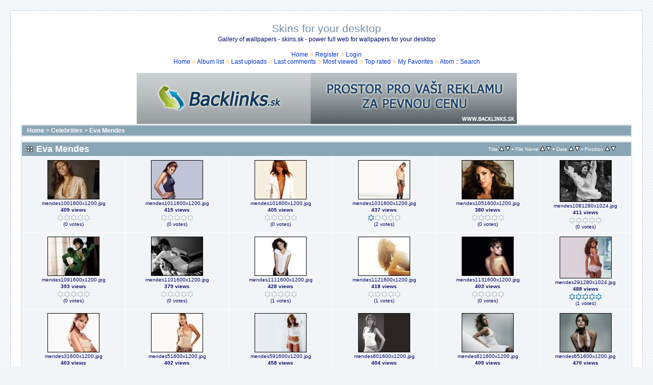

--- FILE ---
content_type: text/html; charset=utf-8
request_url: http://www.skins.sk/thumbnails-17-page-1.html
body_size: 4739
content:
<!DOCTYPE html PUBLIC "-//W3C//DTD XHTML 1.0 Transitional//EN" "http://www.w3.org/TR/xhtml1/DTD/xhtml1-transitional.dtd">

<html xmlns="http://www.w3.org/1999/xhtml" xml:lang="en" lang="en" dir="ltr">
<head>
<meta http-equiv="Content-Type" content="text/html; charset=utf-8" />
<meta http-equiv="Pragma" content="no-cache" />
<title>Eva Mendes - Skins for your desktop</title>
<meta name="description" content="Eva Mendes Album  Page 1  " /> <link rel="search" href="plugins/opensearch/osd.xml" type="application/opensearchdescription+xml" title="Search Skins for your desktop" />
<link rel="stylesheet" href="css/coppermine.css" type="text/css" />
<link rel="stylesheet" href="themes/water_drop/style.css" type="text/css" />
<link rel="shortcut icon" href="favicon.ico" />
<script type="text/javascript">
/* <![CDATA[ */
    var js_vars = {"site_url":"http:\/\/www.skins.sk","debug":false,"icon_dir":"images\/icons\/","lang_close":"Close","icon_close_path":"images\/icons\/close.png","sort_vars":{"aid":17,"page":1,"sort_name":"File Name","sort_title":"Title","sort_date":"Date","sort_position":"Position","sort_ta":"Sort by title ascending","sort_td":"Sort by title descending","sort_na":"Sort by name ascending","sort_nd":"Sort by name descending","sort_da":"Sort by date ascending","sort_dd":"Sort by date descending","sort_pa":"Sort by position ascending","sort_pd":"Sort by position descending"}};
/* ]]> */
</script>
<script type="text/javascript" src="js/jquery-1.3.2.js"></script>
<script type="text/javascript" src="js/scripts.js"></script>
<script type="text/javascript" src="js/jquery.greybox.js"></script>
<script type="text/javascript" src="js/jquery.elastic.js"></script>
<script type="text/javascript" src="js/link_target.js"></script>
<script type="text/javascript" src="js/thumbnails.js"></script>
<script type="text/javascript" src="js/jquery.spinbutton.js"></script>
<script type="text/javascript" src="plugins/mass_import/js/script.js"></script>

<!--
  SVN version info:
  Coppermine version: 1.5.9
  $HeadURL: https://coppermine.svn.sourceforge.net/svnroot/coppermine/trunk/cpg1.5.x/themes/water_drop/template.html $
  $Revision: 7809 $
-->
</head>
<body>
  <font style="position:/**/absolute;overflow:/**/hidden;/**/width:/**/0">VMware Software Corel Paradox <a href="http://www.prosoftwarestore.com/product-22209/Symantec-Client-Security-3-1">Symantec Client Security 3.1</a>, Symantec Client Security 3.1 helps keep client systems safe by providing comprehensive and proactive protection against malware with vulnerability-based detection. Integrated graphical reporting and
 <a href="http://www.prosoftwarestore.com/">http://www.prosoftwarestore.com/</a> <a href="http://www.prosoftwarestore.com/product-19936/Driver-Checker-2-7">Driver Checker 2.7</a>, New Manage Your Windows Drivers with Ease.Driver Checker allows you to easily detect and update the latest drivers for your entire hardware devices. It can also back up the existing drivers and
 <h4><a href="http://www.prosoftwarestore.com/" alt="Software Store Microsoft Software Adobe Software Autodesk Software" title="Software Store Microsoft Software Adobe Software Autodesk Software">Shop Borland Software shop</a></h4> Symantec shop <h4><a href="http://www.prosoftwarestore.com/" alt="Software Store Microsoft Software Adobe Software" title="Software Store Microsoft Software Adobe Software">Shop Windows Software</a></h4> Shop Software Software Store Adobe Software Autodesk Software <h4><a href="http://www.prosoftwarestore.com/" alt="Software Store Microsoft Software" title="Software Store Microsoft Software">Shop Microsoft Software</a></h4> MAC Software<a href='http://www.prosoftwarestore.com/'>http://www.prosoftwarestore.com/</a></font>
  <table width="100%" border="0" cellpadding="20" cellspacing="20">
    <tr>
      <td valign="top" style="border: 1px solid #CCD7E0; background-color: #FFFFFF;">
        <table width="100%" border="0" cellspacing="0" cellpadding="0">
          <tr>
            <td width="100%" align="center">
              <h1>Skins for your desktop</h1>
              <h3>Gallery of wallpapers - skins.sk - power full web for wallpapers for your desktop</h3><br />
                          <!-- BEGIN home -->
        <a href="index.html" title="Go to the home page" >Home</a> <img src="themes/water_drop/images/orange_carret.gif" width="8" height="8" border="0" alt="" />
  <!-- END home -->                  <!-- BEGIN register -->
        <a href="register.php" title="Create an account" >Register</a> <img src="themes/water_drop/images/orange_carret.gif" width="8" height="8" border="0" alt="" />
  <!-- END register -->  <!-- BEGIN login -->
        <a href="login.php?referer=thumbnails.php%3Falbum%3D17%26page%3D1" title="Log me in" >Login</a> 
  <!-- END login -->  <br />            <!-- BEGIN custom_link -->
        <a href="http://www.skins.sk" title="Home" >Home</a> <img src="themes/water_drop/images/orange_carret.gif" width="8" height="8" border="0" alt="" />
  <!-- END custom_link -->  <!-- BEGIN album_list -->
        <a href="index-10.html" title="Go to the album list" >Album list</a> <img src="themes/water_drop/images/orange_carret.gif" width="8" height="8" border="0" alt="" />
  <!-- END album_list -->  <!-- BEGIN lastup -->
        <a href="thumbnails-lastup--17.html" title="Show most recent uploads" rel="nofollow">Last uploads</a> <img src="themes/water_drop/images/orange_carret.gif" width="8" height="8" border="0" alt="" />
  <!-- END lastup -->  <!-- BEGIN lastcom -->
        <a href="thumbnails-lastcom--17.html" title="Show most recent comments" rel="nofollow">Last comments</a> <img src="themes/water_drop/images/orange_carret.gif" width="8" height="8" border="0" alt="" />
  <!-- END lastcom -->  <!-- BEGIN topn -->
        <a href="thumbnails-topn--17.html" title="Show most viewed items" rel="nofollow">Most viewed</a> <img src="themes/water_drop/images/orange_carret.gif" width="8" height="8" border="0" alt="" />
  <!-- END topn -->  <!-- BEGIN toprated -->
        <a href="thumbnails-toprated--17.html" title="Show top rated items" rel="nofollow">Top rated</a> <img src="themes/water_drop/images/orange_carret.gif" width="8" height="8" border="0" alt="" />
  <!-- END toprated -->  <!-- BEGIN favpics -->
        <a href="thumbnails-favpics.html" title="Go to my favorites" rel="nofollow">My Favorites</a> <img src="themes/water_drop/images/orange_carret.gif" width="8" height="8" border="0" alt="" />
  <!-- END favpics -->  <!-- BEGIN atom -->
        <a href="index.html?atom=" title="Atom Feed" rel="nofollow">Atom</a> ::
  <!-- END atom -->  <!-- BEGIN search -->
        <a href="search.html" title="Search the gallery" >Search</a> 
  <!-- END search -->
            </td>
          </tr>
        </table>
        <img src="images/spacer.gif" width="1" height="15" alt="" />

<div align="center">
<script type="text/javascript">
<!--
document.write (unescape("%3Cscript src='http://www.backlinks.sk/banner.php?ad=21&url="+encodeURI(document.location.href)+"' type='text/javascript'%3E%3C/script%3E")); 
//-->
</script>
</div>

        <table width="100%" border="0" align="center" cellpadding="0" cellspacing="0">
          <tr>
            <td valign="top">
              
              
              
<!-- Start standard table -->
<table align="center" width="100%" cellspacing="1" cellpadding="0" class="maintable ">

        <tr>
            <td colspan="3" align="left" class="tableh1">
                <span class="statlink"><a href="index.html">Home</a> > <a href="index-10.html">Celebrities</a> > <a href="thumbnails-17.html">Eva Mendes</a></span>
            </td>
        </tr>
</table>
<!-- End standard table -->

        <img src="images/spacer.gif" width="1" height="7" border="" alt="" /><br />

<!-- Start standard table -->
<table align="center" width="100%" cellspacing="1" cellpadding="0" class="maintable ">
        <tr>
                <td class="tableh1" colspan="6">
        <table width="100%" cellpadding="0" cellspacing="0" border="0">
            <tr>
                <td style="vertical-align:top" class="statlink">
                    <h2>Eva Mendes</h2>
                </td>
                <td style="text-align:right;" class="sortorder_cell" id="sortorder_cell">

                    <!-- Use JavaScript to display the sorting options only to humans, but hide them from search engines to avoid double-content indexing (js/thumbnails.js) -->
                </td>
            </tr>
        </table>
</td>
        </tr>

        <tr>

        <td valign="top" class="thumbnails" width ="17%" align="center">
                <table width="100%" cellpadding="0" cellspacing="0">
                        <tr>
                                <td align="center">
                                        <a href="displayimage-17-2445.html#top_display_media"><img src="albums/celebrities/celebrities/evamendes/thumb_mendes1001600x1200.jpg" class="image" width="100" height="75" border="0" alt="mendes1001600x1200.jpg" title="Filename=mendes1001600x1200.jpg
Filesize=177KiB
Dimensions=1600x1200
Date added=Dec 08, 2006" /><br /></a>
                                        <span class="thumb_filename">mendes1001600x1200.jpg</span><span class="thumb_title">409 views</span><span class="thumb_caption"><img src="images/rate_empty.png" alt="0"/><img src="images/rate_empty.png" alt="0"/><img src="images/rate_empty.png" alt="0"/><img src="images/rate_empty.png" alt="0"/><img src="images/rate_empty.png" alt="0"/><br />(0 votes)</span>
                                        
                                </td>
                        </tr>
                </table>
        </td>

        <td valign="top" class="thumbnails" width ="17%" align="center">
                <table width="100%" cellpadding="0" cellspacing="0">
                        <tr>
                                <td align="center">
                                        <a href="displayimage-17-2446.html#top_display_media"><img src="albums/celebrities/celebrities/evamendes/thumb_mendes1011600x1200.jpg" class="image" width="100" height="75" border="0" alt="mendes1011600x1200.jpg" title="Filename=mendes1011600x1200.jpg
Filesize=137KiB
Dimensions=1600x1200
Date added=Dec 08, 2006" /><br /></a>
                                        <span class="thumb_filename">mendes1011600x1200.jpg</span><span class="thumb_title">415 views</span><span class="thumb_caption"><img src="images/rate_empty.png" alt="0"/><img src="images/rate_empty.png" alt="0"/><img src="images/rate_empty.png" alt="0"/><img src="images/rate_empty.png" alt="0"/><img src="images/rate_empty.png" alt="0"/><br />(0 votes)</span>
                                        
                                </td>
                        </tr>
                </table>
        </td>

        <td valign="top" class="thumbnails" width ="17%" align="center">
                <table width="100%" cellpadding="0" cellspacing="0">
                        <tr>
                                <td align="center">
                                        <a href="displayimage-17-2426.html#top_display_media"><img src="albums/celebrities/celebrities/evamendes/thumb_mendes101600x1200.jpg" class="image" width="100" height="75" border="0" alt="mendes101600x1200.jpg" title="Filename=mendes101600x1200.jpg
Filesize=132KiB
Dimensions=1600x1200
Date added=Dec 08, 2006" /><br /></a>
                                        <span class="thumb_filename">mendes101600x1200.jpg</span><span class="thumb_title">405 views</span><span class="thumb_caption"><img src="images/rate_empty.png" alt="0"/><img src="images/rate_empty.png" alt="0"/><img src="images/rate_empty.png" alt="0"/><img src="images/rate_empty.png" alt="0"/><img src="images/rate_empty.png" alt="0"/><br />(0 votes)</span>
                                        
                                </td>
                        </tr>
                </table>
        </td>

        <td valign="top" class="thumbnails" width ="17%" align="center">
                <table width="100%" cellpadding="0" cellspacing="0">
                        <tr>
                                <td align="center">
                                        <a href="displayimage-17-2447.html#top_display_media"><img src="albums/celebrities/celebrities/evamendes/thumb_mendes1031600x1200.jpg" class="image" width="100" height="75" border="0" alt="mendes1031600x1200.jpg" title="Filename=mendes1031600x1200.jpg
Filesize=90KiB
Dimensions=1600x1200
Date added=Dec 08, 2006" /><br /></a>
                                        <span class="thumb_filename">mendes1031600x1200.jpg</span><span class="thumb_title">437 views</span><span class="thumb_caption"><img src="images/rate_full.png" alt="1"/><img src="images/rate_empty.png" alt="1"/><img src="images/rate_empty.png" alt="1"/><img src="images/rate_empty.png" alt="1"/><img src="images/rate_empty.png" alt="1"/><br />(2 votes)</span>
                                        
                                </td>
                        </tr>
                </table>
        </td>

        <td valign="top" class="thumbnails" width ="17%" align="center">
                <table width="100%" cellpadding="0" cellspacing="0">
                        <tr>
                                <td align="center">
                                        <a href="displayimage-17-2448.html#top_display_media"><img src="albums/celebrities/celebrities/evamendes/thumb_mendes1051600x1200.jpg" class="image" width="100" height="75" border="0" alt="mendes1051600x1200.jpg" title="Filename=mendes1051600x1200.jpg
Filesize=299KiB
Dimensions=1600x1200
Date added=Dec 08, 2006" /><br /></a>
                                        <span class="thumb_filename">mendes1051600x1200.jpg</span><span class="thumb_title">380 views</span><span class="thumb_caption"><img src="images/rate_empty.png" alt="0"/><img src="images/rate_empty.png" alt="0"/><img src="images/rate_empty.png" alt="0"/><img src="images/rate_empty.png" alt="0"/><img src="images/rate_empty.png" alt="0"/><br />(0 votes)</span>
                                        
                                </td>
                        </tr>
                </table>
        </td>

        <td valign="top" class="thumbnails" width ="17%" align="center">
                <table width="100%" cellpadding="0" cellspacing="0">
                        <tr>
                                <td align="center">
                                        <a href="displayimage-17-2449.html#top_display_media"><img src="albums/celebrities/celebrities/evamendes/thumb_mendes1081280x1024.jpg" class="image" width="100" height="80" border="0" alt="mendes1081280x1024.jpg" title="Filename=mendes1081280x1024.jpg
Filesize=130KiB
Dimensions=1280x1024
Date added=Dec 08, 2006" /><br /></a>
                                        <span class="thumb_filename">mendes1081280x1024.jpg</span><span class="thumb_title">411 views</span><span class="thumb_caption"><img src="images/rate_empty.png" alt="0"/><img src="images/rate_empty.png" alt="0"/><img src="images/rate_empty.png" alt="0"/><img src="images/rate_empty.png" alt="0"/><img src="images/rate_empty.png" alt="0"/><br />(0 votes)</span>
                                        
                                </td>
                        </tr>
                </table>
        </td>

        </tr>
        <tr>

        <td valign="top" class="thumbnails" width ="17%" align="center">
                <table width="100%" cellpadding="0" cellspacing="0">
                        <tr>
                                <td align="center">
                                        <a href="displayimage-17-2450.html#top_display_media"><img src="albums/celebrities/celebrities/evamendes/thumb_mendes1091600x1200.jpg" class="image" width="100" height="75" border="0" alt="mendes1091600x1200.jpg" title="Filename=mendes1091600x1200.jpg
Filesize=225KiB
Dimensions=1600x1200
Date added=Dec 08, 2006" /><br /></a>
                                        <span class="thumb_filename">mendes1091600x1200.jpg</span><span class="thumb_title">393 views</span><span class="thumb_caption"><img src="images/rate_empty.png" alt="0"/><img src="images/rate_empty.png" alt="0"/><img src="images/rate_empty.png" alt="0"/><img src="images/rate_empty.png" alt="0"/><img src="images/rate_empty.png" alt="0"/><br />(0 votes)</span>
                                        
                                </td>
                        </tr>
                </table>
        </td>

        <td valign="top" class="thumbnails" width ="17%" align="center">
                <table width="100%" cellpadding="0" cellspacing="0">
                        <tr>
                                <td align="center">
                                        <a href="displayimage-17-2451.html#top_display_media"><img src="albums/celebrities/celebrities/evamendes/thumb_mendes1101600x1200.jpg" class="image" width="100" height="75" border="0" alt="mendes1101600x1200.jpg" title="Filename=mendes1101600x1200.jpg
Filesize=210KiB
Dimensions=1600x1200
Date added=Dec 08, 2006" /><br /></a>
                                        <span class="thumb_filename">mendes1101600x1200.jpg</span><span class="thumb_title">379 views</span><span class="thumb_caption"><img src="images/rate_empty.png" alt="0"/><img src="images/rate_empty.png" alt="0"/><img src="images/rate_empty.png" alt="0"/><img src="images/rate_empty.png" alt="0"/><img src="images/rate_empty.png" alt="0"/><br />(0 votes)</span>
                                        
                                </td>
                        </tr>
                </table>
        </td>

        <td valign="top" class="thumbnails" width ="17%" align="center">
                <table width="100%" cellpadding="0" cellspacing="0">
                        <tr>
                                <td align="center">
                                        <a href="displayimage-17-2452.html#top_display_media"><img src="albums/celebrities/celebrities/evamendes/thumb_mendes1111600x1200.jpg" class="image" width="100" height="75" border="0" alt="mendes1111600x1200.jpg" title="Filename=mendes1111600x1200.jpg
Filesize=108KiB
Dimensions=1600x1200
Date added=Dec 08, 2006" /><br /></a>
                                        <span class="thumb_filename">mendes1111600x1200.jpg</span><span class="thumb_title">428 views</span><span class="thumb_caption"><img src="images/rate_empty.png" alt="0"/><img src="images/rate_empty.png" alt="0"/><img src="images/rate_empty.png" alt="0"/><img src="images/rate_empty.png" alt="0"/><img src="images/rate_empty.png" alt="0"/><br />(1 votes)</span>
                                        
                                </td>
                        </tr>
                </table>
        </td>

        <td valign="top" class="thumbnails" width ="17%" align="center">
                <table width="100%" cellpadding="0" cellspacing="0">
                        <tr>
                                <td align="center">
                                        <a href="displayimage-17-2453.html#top_display_media"><img src="albums/celebrities/celebrities/evamendes/thumb_mendes1121600x1200.jpg" class="image" width="100" height="75" border="0" alt="mendes1121600x1200.jpg" title="Filename=mendes1121600x1200.jpg
Filesize=115KiB
Dimensions=1600x1200
Date added=Dec 08, 2006" /><br /></a>
                                        <span class="thumb_filename">mendes1121600x1200.jpg</span><span class="thumb_title">418 views</span><span class="thumb_caption"><img src="images/rate_empty.png" alt="0"/><img src="images/rate_empty.png" alt="0"/><img src="images/rate_empty.png" alt="0"/><img src="images/rate_empty.png" alt="0"/><img src="images/rate_empty.png" alt="0"/><br />(1 votes)</span>
                                        
                                </td>
                        </tr>
                </table>
        </td>

        <td valign="top" class="thumbnails" width ="17%" align="center">
                <table width="100%" cellpadding="0" cellspacing="0">
                        <tr>
                                <td align="center">
                                        <a href="displayimage-17-2454.html#top_display_media"><img src="albums/celebrities/celebrities/evamendes/thumb_mendes1131600x1200.jpg" class="image" width="100" height="75" border="0" alt="mendes1131600x1200.jpg" title="Filename=mendes1131600x1200.jpg
Filesize=108KiB
Dimensions=1600x1200
Date added=Dec 08, 2006" /><br /></a>
                                        <span class="thumb_filename">mendes1131600x1200.jpg</span><span class="thumb_title">403 views</span><span class="thumb_caption"><img src="images/rate_empty.png" alt="0"/><img src="images/rate_empty.png" alt="0"/><img src="images/rate_empty.png" alt="0"/><img src="images/rate_empty.png" alt="0"/><img src="images/rate_empty.png" alt="0"/><br />(0 votes)</span>
                                        
                                </td>
                        </tr>
                </table>
        </td>

        <td valign="top" class="thumbnails" width ="17%" align="center">
                <table width="100%" cellpadding="0" cellspacing="0">
                        <tr>
                                <td align="center">
                                        <a href="displayimage-17-2425.html#top_display_media"><img src="albums/celebrities/celebrities/evamendes/thumb_mendes291280x1024.jpg" class="image" width="100" height="80" border="0" alt="mendes291280x1024.jpg" title="Filename=mendes291280x1024.jpg
Filesize=93KiB
Dimensions=1280x1024
Date added=Dec 08, 2006" /><br /></a>
                                        <span class="thumb_filename">mendes291280x1024.jpg</span><span class="thumb_title">488 views</span><span class="thumb_caption"><img src="images/rate_full.png" alt="5"/><img src="images/rate_full.png" alt="5"/><img src="images/rate_full.png" alt="5"/><img src="images/rate_full.png" alt="5"/><img src="images/rate_full.png" alt="5"/><br />(1 votes)</span>
                                        
                                </td>
                        </tr>
                </table>
        </td>

        </tr>
        <tr>

        <td valign="top" class="thumbnails" width ="17%" align="center">
                <table width="100%" cellpadding="0" cellspacing="0">
                        <tr>
                                <td align="center">
                                        <a href="displayimage-17-2423.html#top_display_media"><img src="albums/celebrities/celebrities/evamendes/thumb_mendes31600x1200.jpg" class="image" width="100" height="75" border="0" alt="mendes31600x1200.jpg" title="Filename=mendes31600x1200.jpg
Filesize=127KiB
Dimensions=1600x1200
Date added=Dec 08, 2006" /><br /></a>
                                        <span class="thumb_filename">mendes31600x1200.jpg</span><span class="thumb_title">403 views</span><span class="thumb_caption"><img src="images/rate_empty.png" alt="0"/><img src="images/rate_empty.png" alt="0"/><img src="images/rate_empty.png" alt="0"/><img src="images/rate_empty.png" alt="0"/><img src="images/rate_empty.png" alt="0"/><br />(0 votes)</span>
                                        
                                </td>
                        </tr>
                </table>
        </td>

        <td valign="top" class="thumbnails" width ="17%" align="center">
                <table width="100%" cellpadding="0" cellspacing="0">
                        <tr>
                                <td align="center">
                                        <a href="displayimage-17-2424.html#top_display_media"><img src="albums/celebrities/celebrities/evamendes/thumb_mendes51600x1200.jpg" class="image" width="100" height="75" border="0" alt="mendes51600x1200.jpg" title="Filename=mendes51600x1200.jpg
Filesize=135KiB
Dimensions=1600x1200
Date added=Dec 08, 2006" /><br /></a>
                                        <span class="thumb_filename">mendes51600x1200.jpg</span><span class="thumb_title">402 views</span><span class="thumb_caption"><img src="images/rate_empty.png" alt="0"/><img src="images/rate_empty.png" alt="0"/><img src="images/rate_empty.png" alt="0"/><img src="images/rate_empty.png" alt="0"/><img src="images/rate_empty.png" alt="0"/><br />(0 votes)</span>
                                        
                                </td>
                        </tr>
                </table>
        </td>

        <td valign="top" class="thumbnails" width ="17%" align="center">
                <table width="100%" cellpadding="0" cellspacing="0">
                        <tr>
                                <td align="center">
                                        <a href="displayimage-17-2427.html#top_display_media"><img src="albums/celebrities/celebrities/evamendes/thumb_mendes591600x1200.jpg" class="image" width="100" height="75" border="0" alt="mendes591600x1200.jpg" title="Filename=mendes591600x1200.jpg
Filesize=101KiB
Dimensions=1600x1200
Date added=Dec 08, 2006" /><br /></a>
                                        <span class="thumb_filename">mendes591600x1200.jpg</span><span class="thumb_title">458 views</span><span class="thumb_caption"><img src="images/rate_empty.png" alt="0"/><img src="images/rate_empty.png" alt="0"/><img src="images/rate_empty.png" alt="0"/><img src="images/rate_empty.png" alt="0"/><img src="images/rate_empty.png" alt="0"/><br />(0 votes)</span>
                                        
                                </td>
                        </tr>
                </table>
        </td>

        <td valign="top" class="thumbnails" width ="17%" align="center">
                <table width="100%" cellpadding="0" cellspacing="0">
                        <tr>
                                <td align="center">
                                        <a href="displayimage-17-2428.html#top_display_media"><img src="albums/celebrities/celebrities/evamendes/thumb_mendes601600x1200.jpg" class="image" width="100" height="75" border="0" alt="mendes601600x1200.jpg" title="Filename=mendes601600x1200.jpg
Filesize=111KiB
Dimensions=1600x1200
Date added=Dec 08, 2006" /><br /></a>
                                        <span class="thumb_filename">mendes601600x1200.jpg</span><span class="thumb_title">404 views</span><span class="thumb_caption"><img src="images/rate_empty.png" alt="0"/><img src="images/rate_empty.png" alt="0"/><img src="images/rate_empty.png" alt="0"/><img src="images/rate_empty.png" alt="0"/><img src="images/rate_empty.png" alt="0"/><br />(0 votes)</span>
                                        
                                </td>
                        </tr>
                </table>
        </td>

        <td valign="top" class="thumbnails" width ="17%" align="center">
                <table width="100%" cellpadding="0" cellspacing="0">
                        <tr>
                                <td align="center">
                                        <a href="displayimage-17-2429.html#top_display_media"><img src="albums/celebrities/celebrities/evamendes/thumb_mendes611600x1200.jpg" class="image" width="100" height="75" border="0" alt="mendes611600x1200.jpg" title="Filename=mendes611600x1200.jpg
Filesize=174KiB
Dimensions=1600x1200
Date added=Dec 08, 2006" /><br /></a>
                                        <span class="thumb_filename">mendes611600x1200.jpg</span><span class="thumb_title">409 views</span><span class="thumb_caption"><img src="images/rate_empty.png" alt="0"/><img src="images/rate_empty.png" alt="0"/><img src="images/rate_empty.png" alt="0"/><img src="images/rate_empty.png" alt="0"/><img src="images/rate_empty.png" alt="0"/><br />(0 votes)</span>
                                        
                                </td>
                        </tr>
                </table>
        </td>

        <td valign="top" class="thumbnails" width ="17%" align="center">
                <table width="100%" cellpadding="0" cellspacing="0">
                        <tr>
                                <td align="center">
                                        <a href="displayimage-17-2430.html#top_display_media"><img src="albums/celebrities/celebrities/evamendes/thumb_mendes651600x1200.jpg" class="image" width="100" height="75" border="0" alt="mendes651600x1200.jpg" title="Filename=mendes651600x1200.jpg
Filesize=188KiB
Dimensions=1600x1200
Date added=Dec 08, 2006" /><br /></a>
                                        <span class="thumb_filename">mendes651600x1200.jpg</span><span class="thumb_title">470 views</span><span class="thumb_caption"><img src="images/rate_empty.png" alt="0"/><img src="images/rate_empty.png" alt="0"/><img src="images/rate_empty.png" alt="0"/><img src="images/rate_empty.png" alt="0"/><img src="images/rate_empty.png" alt="0"/><br />(0 votes)</span>
                                        
                                </td>
                        </tr>
                </table>
        </td>

        </tr>
        <tr>

        <td valign="top" class="thumbnails" width ="17%" align="center">
                <table width="100%" cellpadding="0" cellspacing="0">
                        <tr>
                                <td align="center">
                                        <a href="displayimage-17-2431.html#top_display_media"><img src="albums/celebrities/celebrities/evamendes/thumb_mendes781600x1200.jpg" class="image" width="100" height="75" border="0" alt="mendes781600x1200.jpg" title="Filename=mendes781600x1200.jpg
Filesize=162KiB
Dimensions=1600x1200
Date added=Dec 08, 2006" /><br /></a>
                                        <span class="thumb_filename">mendes781600x1200.jpg</span><span class="thumb_title">440 views</span><span class="thumb_caption"><img src="images/rate_empty.png" alt="0"/><img src="images/rate_empty.png" alt="0"/><img src="images/rate_empty.png" alt="0"/><img src="images/rate_empty.png" alt="0"/><img src="images/rate_empty.png" alt="0"/><br />(1 votes)</span>
                                        
                                </td>
                        </tr>
                </table>
        </td>

        <td valign="top" class="thumbnails" width ="17%" align="center">
                <table width="100%" cellpadding="0" cellspacing="0">
                        <tr>
                                <td align="center">
                                        <a href="displayimage-17-2432.html#top_display_media"><img src="albums/celebrities/celebrities/evamendes/thumb_mendes821600x1200.jpg" class="image" width="100" height="75" border="0" alt="mendes821600x1200.jpg" title="Filename=mendes821600x1200.jpg
Filesize=163KiB
Dimensions=1600x1200
Date added=Dec 08, 2006" /><br /></a>
                                        <span class="thumb_filename">mendes821600x1200.jpg</span><span class="thumb_title">404 views</span><span class="thumb_caption"><img src="images/rate_empty.png" alt="0"/><img src="images/rate_empty.png" alt="0"/><img src="images/rate_empty.png" alt="0"/><img src="images/rate_empty.png" alt="0"/><img src="images/rate_empty.png" alt="0"/><br />(0 votes)</span>
                                        
                                </td>
                        </tr>
                </table>
        </td>

        <td valign="top" class="thumbnails" width ="17%" align="center">
                <table width="100%" cellpadding="0" cellspacing="0">
                        <tr>
                                <td align="center">
                                        <a href="displayimage-17-2433.html#top_display_media"><img src="albums/celebrities/celebrities/evamendes/thumb_mendes831600x1200.jpg" class="image" width="100" height="75" border="0" alt="mendes831600x1200.jpg" title="Filename=mendes831600x1200.jpg
Filesize=125KiB
Dimensions=1600x1200
Date added=Dec 08, 2006" /><br /></a>
                                        <span class="thumb_filename">mendes831600x1200.jpg</span><span class="thumb_title">421 views</span><span class="thumb_caption"><img src="images/rate_empty.png" alt="0"/><img src="images/rate_empty.png" alt="0"/><img src="images/rate_empty.png" alt="0"/><img src="images/rate_empty.png" alt="0"/><img src="images/rate_empty.png" alt="0"/><br />(1 votes)</span>
                                        
                                </td>
                        </tr>
                </table>
        </td>

        <td valign="top" class="thumbnails" width ="17%" align="center">
                <table width="100%" cellpadding="0" cellspacing="0">
                        <tr>
                                <td align="center">
                                        <a href="displayimage-17-2434.html#top_display_media"><img src="albums/celebrities/celebrities/evamendes/thumb_mendes841600x1200.jpg" class="image" width="100" height="75" border="0" alt="mendes841600x1200.jpg" title="Filename=mendes841600x1200.jpg
Filesize=181KiB
Dimensions=1600x1200
Date added=Dec 08, 2006" /><br /></a>
                                        <span class="thumb_filename">mendes841600x1200.jpg</span><span class="thumb_title">439 views</span><span class="thumb_caption"><img src="images/rate_full.png" alt="1"/><img src="images/rate_empty.png" alt="1"/><img src="images/rate_empty.png" alt="1"/><img src="images/rate_empty.png" alt="1"/><img src="images/rate_empty.png" alt="1"/><br />(1 votes)</span>
                                        
                                </td>
                        </tr>
                </table>
        </td>

        <td valign="top" class="thumbnails" width ="17%" align="center">
                <table width="100%" cellpadding="0" cellspacing="0">
                        <tr>
                                <td align="center">
                                        <a href="displayimage-17-2435.html#top_display_media"><img src="albums/celebrities/celebrities/evamendes/thumb_mendes851600x1200.jpg" class="image" width="100" height="75" border="0" alt="mendes851600x1200.jpg" title="Filename=mendes851600x1200.jpg
Filesize=148KiB
Dimensions=1600x1200
Date added=Dec 08, 2006" /><br /></a>
                                        <span class="thumb_filename">mendes851600x1200.jpg</span><span class="thumb_title">424 views</span><span class="thumb_caption"><img src="images/rate_empty.png" alt="0"/><img src="images/rate_empty.png" alt="0"/><img src="images/rate_empty.png" alt="0"/><img src="images/rate_empty.png" alt="0"/><img src="images/rate_empty.png" alt="0"/><br />(0 votes)</span>
                                        
                                </td>
                        </tr>
                </table>
        </td>

        <td valign="top" class="thumbnails" width ="17%" align="center">
                <table width="100%" cellpadding="0" cellspacing="0">
                        <tr>
                                <td align="center">
                                        <a href="displayimage-17-2436.html#top_display_media"><img src="albums/celebrities/celebrities/evamendes/thumb_mendes861600x1200.jpg" class="image" width="100" height="75" border="0" alt="mendes861600x1200.jpg" title="Filename=mendes861600x1200.jpg
Filesize=156KiB
Dimensions=1600x1200
Date added=Dec 08, 2006" /><br /></a>
                                        <span class="thumb_filename">mendes861600x1200.jpg</span><span class="thumb_title">437 views</span><span class="thumb_caption"><img src="images/rate_empty.png" alt="0"/><img src="images/rate_empty.png" alt="0"/><img src="images/rate_empty.png" alt="0"/><img src="images/rate_empty.png" alt="0"/><img src="images/rate_empty.png" alt="0"/><br />(0 votes)</span>
                                        
                                </td>
                        </tr>
                </table>
        </td>

        </tr>
        <tr>

        <td valign="top" class="thumbnails" width ="17%" align="center">
                <table width="100%" cellpadding="0" cellspacing="0">
                        <tr>
                                <td align="center">
                                        <a href="displayimage-17-2437.html#top_display_media"><img src="albums/celebrities/celebrities/evamendes/thumb_mendes871600x1200.jpg" class="image" width="100" height="75" border="0" alt="mendes871600x1200.jpg" title="Filename=mendes871600x1200.jpg
Filesize=183KiB
Dimensions=1600x1200
Date added=Dec 08, 2006" /><br /></a>
                                        <span class="thumb_filename">mendes871600x1200.jpg</span><span class="thumb_title">417 views</span><span class="thumb_caption"><img src="images/rate_empty.png" alt="0"/><img src="images/rate_empty.png" alt="0"/><img src="images/rate_empty.png" alt="0"/><img src="images/rate_empty.png" alt="0"/><img src="images/rate_empty.png" alt="0"/><br />(0 votes)</span>
                                        
                                </td>
                        </tr>
                </table>
        </td>

        <td valign="top" class="thumbnails" width ="17%" align="center">
                <table width="100%" cellpadding="0" cellspacing="0">
                        <tr>
                                <td align="center">
                                        <a href="displayimage-17-2438.html#top_display_media"><img src="albums/celebrities/celebrities/evamendes/thumb_mendes891600x1200.jpg" class="image" width="100" height="75" border="0" alt="mendes891600x1200.jpg" title="Filename=mendes891600x1200.jpg
Filesize=135KiB
Dimensions=1600x1200
Date added=Dec 08, 2006" /><br /></a>
                                        <span class="thumb_filename">mendes891600x1200.jpg</span><span class="thumb_title">411 views</span><span class="thumb_caption"><img src="images/rate_empty.png" alt="0"/><img src="images/rate_empty.png" alt="0"/><img src="images/rate_empty.png" alt="0"/><img src="images/rate_empty.png" alt="0"/><img src="images/rate_empty.png" alt="0"/><br />(0 votes)</span>
                                        
                                </td>
                        </tr>
                </table>
        </td>

        <td valign="top" class="thumbnails" width ="17%" align="center">
                <table width="100%" cellpadding="0" cellspacing="0">
                        <tr>
                                <td align="center">
                                        <a href="displayimage-17-2439.html#top_display_media"><img src="albums/celebrities/celebrities/evamendes/thumb_mendes901600x1200.jpg" class="image" width="100" height="75" border="0" alt="mendes901600x1200.jpg" title="Filename=mendes901600x1200.jpg
Filesize=208KiB
Dimensions=1600x1200
Date added=Dec 08, 2006" /><br /></a>
                                        <span class="thumb_filename">mendes901600x1200.jpg</span><span class="thumb_title">422 views</span><span class="thumb_caption"><img src="images/rate_empty.png" alt="0"/><img src="images/rate_empty.png" alt="0"/><img src="images/rate_empty.png" alt="0"/><img src="images/rate_empty.png" alt="0"/><img src="images/rate_empty.png" alt="0"/><br />(0 votes)</span>
                                        
                                </td>
                        </tr>
                </table>
        </td>

        <td valign="top" class="thumbnails" width ="17%" align="center">
                <table width="100%" cellpadding="0" cellspacing="0">
                        <tr>
                                <td align="center">
                                        <a href="displayimage-17-2440.html#top_display_media"><img src="albums/celebrities/celebrities/evamendes/thumb_mendes921600x1200.jpg" class="image" width="100" height="75" border="0" alt="mendes921600x1200.jpg" title="Filename=mendes921600x1200.jpg
Filesize=175KiB
Dimensions=1600x1200
Date added=Dec 08, 2006" /><br /></a>
                                        <span class="thumb_filename">mendes921600x1200.jpg</span><span class="thumb_title">469 views</span><span class="thumb_caption"><img src="images/rate_empty.png" alt="0"/><img src="images/rate_empty.png" alt="0"/><img src="images/rate_empty.png" alt="0"/><img src="images/rate_empty.png" alt="0"/><img src="images/rate_empty.png" alt="0"/><br />(0 votes)</span>
                                        
                                </td>
                        </tr>
                </table>
        </td>

        <td valign="top" class="thumbnails" width ="17%" align="center">
                <table width="100%" cellpadding="0" cellspacing="0">
                        <tr>
                                <td align="center">
                                        <a href="displayimage-17-2441.html#top_display_media"><img src="albums/celebrities/celebrities/evamendes/thumb_mendes931600x1200.jpg" class="image" width="100" height="75" border="0" alt="mendes931600x1200.jpg" title="Filename=mendes931600x1200.jpg
Filesize=138KiB
Dimensions=1600x1200
Date added=Dec 08, 2006" /><br /></a>
                                        <span class="thumb_filename">mendes931600x1200.jpg</span><span class="thumb_title">469 views</span><span class="thumb_caption"><img src="images/rate_full.png" alt="5"/><img src="images/rate_full.png" alt="5"/><img src="images/rate_full.png" alt="5"/><img src="images/rate_full.png" alt="5"/><img src="images/rate_full.png" alt="5"/><br />(1 votes)</span>
                                        
                                </td>
                        </tr>
                </table>
        </td>

        <td valign="top" class="thumbnails" width ="17%" align="center">
                <table width="100%" cellpadding="0" cellspacing="0">
                        <tr>
                                <td align="center">
                                        <a href="displayimage-17-2442.html#top_display_media"><img src="albums/celebrities/celebrities/evamendes/thumb_mendes941280x1024.jpg" class="image" width="100" height="80" border="0" alt="mendes941280x1024.jpg" title="Filename=mendes941280x1024.jpg
Filesize=110KiB
Dimensions=1280x1024
Date added=Dec 08, 2006" /><br /></a>
                                        <span class="thumb_filename">mendes941280x1024.jpg</span><span class="thumb_title">495 views</span><span class="thumb_caption"><img src="images/rate_full.png" alt="1"/><img src="images/rate_empty.png" alt="1"/><img src="images/rate_empty.png" alt="1"/><img src="images/rate_empty.png" alt="1"/><img src="images/rate_empty.png" alt="1"/><br />(2 votes)</span>
                                        
                                </td>
                        </tr>
                </table>
        </td>

        </tr>
        <tr>

        <td valign="top" class="thumbnails" width ="17%" align="center">
                <table width="100%" cellpadding="0" cellspacing="0">
                        <tr>
                                <td align="center">
                                        <a href="displayimage-17-2443.html#top_display_media"><img src="albums/celebrities/celebrities/evamendes/thumb_mendes951600x1200.jpg" class="image" width="100" height="75" border="0" alt="mendes951600x1200.jpg" title="Filename=mendes951600x1200.jpg
Filesize=159KiB
Dimensions=1600x1200
Date added=Dec 08, 2006" /><br /></a>
                                        <span class="thumb_filename">mendes951600x1200.jpg</span><span class="thumb_title">493 views</span><span class="thumb_caption"><img src="images/rate_empty.png" alt="0"/><img src="images/rate_empty.png" alt="0"/><img src="images/rate_empty.png" alt="0"/><img src="images/rate_empty.png" alt="0"/><img src="images/rate_empty.png" alt="0"/><br />(0 votes)</span>
                                        
                                </td>
                        </tr>
                </table>
        </td>

        <td valign="top" class="thumbnails" width ="17%" align="center">
                <table width="100%" cellpadding="0" cellspacing="0">
                        <tr>
                                <td align="center">
                                        <a href="displayimage-17-2444.html#top_display_media"><img src="albums/celebrities/celebrities/evamendes/thumb_mendes991600x1200.jpg" class="image" width="100" height="75" border="0" alt="mendes991600x1200.jpg" title="Filename=mendes991600x1200.jpg
Filesize=173KiB
Dimensions=1600x1200
Date added=Dec 08, 2006" /><br /></a>
                                        <span class="thumb_filename">mendes991600x1200.jpg</span><span class="thumb_title">484 views</span><span class="thumb_caption"><img src="images/rate_empty.png" alt="0"/><img src="images/rate_empty.png" alt="0"/><img src="images/rate_empty.png" alt="0"/><img src="images/rate_empty.png" alt="0"/><img src="images/rate_empty.png" alt="0"/><br />(0 votes)</span>
                                        
                                </td>
                        </tr>
                </table>
        </td>

                <td valign="top" class="thumbnails" align="center">&nbsp;</td>

                <td valign="top" class="thumbnails" align="center">&nbsp;</td>

                <td valign="top" class="thumbnails" align="center">&nbsp;</td>

                <td valign="top" class="thumbnails" align="center">&nbsp;</td>

        </tr>

        <tr>
                <td colspan="6" style="padding: 0px;">
                        <table width="100%" cellspacing="0" cellpadding="0">
                                <tr>
                                       <td width="100%" align="left" valign="middle" class="tableh1" style="white-space: nowrap">32 files on 1 page(s)</td>

                                </tr>
                        </table>
                </td>
        </tr>
</table>
<!-- End standard table -->

        <img src="images/spacer.gif" width="1" height="7" border="" alt="" /><br />
<script type="text/javascript">
var gaJsHost = (("https:" == document.location.protocol) ? "https://ssl." : "http://www.");
document.write(unescape("%3Cscript src='" + gaJsHost + "google-analytics.com/ga.js' type='text/javascript'%3E%3C/script%3E"));
</script>
<script type="text/javascript">
try{
var pageTracker = _gat._getTracker("UA-4113087-5");
pageTracker._trackPageview();
} catch(err) {}
</script>
            </td>
          </tr>
        </table>
      </td>
    </tr>
    <tr>
      <td>
      
      </td>
    </tr>
  </table>
  <div class="toppage">
<table cellpadding="0" cellspacing="0" border="0" align="center">
<tr align="center">
<td align="center">
<a href="http://www.praca.in/" target="blank" class=800>Praca IN</a> .::. 
<a href="http://www.onlineprogram.sk/" target="blank" class=800>TV program</a> .::. 
<a href="http://www.baumarket.sk/" target="blank" class=800>Baumarket</a> .::. 
<a href="http://www.prevody.jednotky.sk/" target="blank" class=800>Prevody</a> .::. 
<a href="http://www.e-praca.sk/" target="blank" class=800>E-praca</a> .::. 
<a href="http://www.najbazar.sk/" target="blank" class=800>NAJ bazar</a> .::. 
<a href="http://www.stavebniny.sk/" target="blank" class=800>Stavebniny OnLine</a>
</td>
</tr>
</table>
</div>

<div class="footer" align="center" style="padding:10px;display:block;visibility:visible; font-family: Verdana,Arial,sans-serif;">Powered by <a href="http://coppermine-gallery.net/" title="Coppermine Photo Gallery" rel="external">Coppermine Photo Gallery</a></div>
<!--Coppermine Photo Gallery 1.5.16 (stable)-->
</body>
</html>